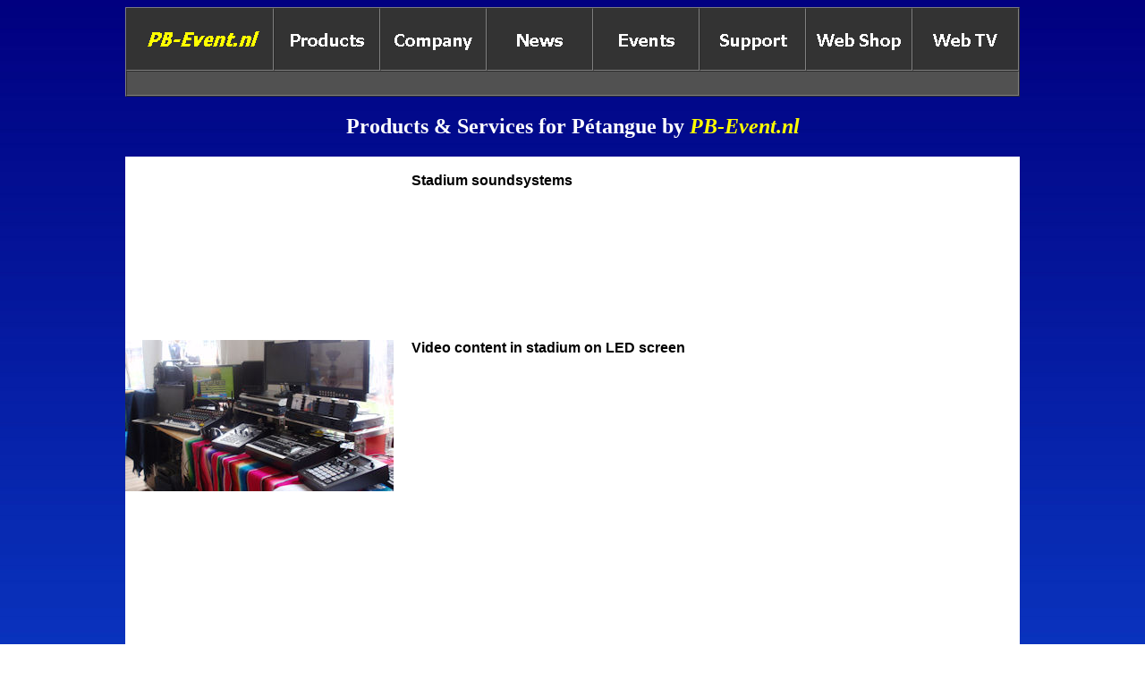

--- FILE ---
content_type: text/html
request_url: http://pb-event.nl/P-Products/P-Products-by%20Sport/SP-P%C3%A9tangue-E.htm
body_size: 2054
content:
<html>

<head>
<meta http-equiv="Content-Language" content="nl">
<meta http-equiv="Content-Type" content="text/html; charset=windows-1252">
<title>Nieuwe pagina 1</title>
<script language="JavaScript">
<!--
function FP_swapImg() {//v1.0
 var doc=document,args=arguments,elm,n; doc.$imgSwaps=new Array(); for(n=2; n<args.length;
 n+=2) { elm=FP_getObjectByID(args[n]); if(elm) { doc.$imgSwaps[doc.$imgSwaps.length]=elm;
 elm.$src=elm.src; elm.src=args[n+1]; } }
}

function FP_preloadImgs() {//v1.0
 var d=document,a=arguments; if(!d.FP_imgs) d.FP_imgs=new Array();
 for(var i=0; i<a.length; i++) { d.FP_imgs[i]=new Image; d.FP_imgs[i].src=a[i]; }
}

function FP_getObjectByID(id,o) {//v1.0
 var c,el,els,f,m,n; if(!o)o=document; if(o.getElementById) el=o.getElementById(id);
 else if(o.layers) c=o.layers; else if(o.all) el=o.all[id]; if(el) return el;
 if(o.id==id || o.name==id) return o; if(o.childNodes) c=o.childNodes; if(c)
 for(n=0; n<c.length; n++) { el=FP_getObjectByID(id,c[n]); if(el) return el; }
 f=o.forms; if(f) for(n=0; n<f.length; n++) { els=f[n].elements;
 for(m=0; m<els.length; m++){ el=FP_getObjectByID(id,els[n]); if(el) return el; } }
 return null;
}
// -->
</script>
</head>

<body background="../../00-images/background-bleu-1920x2000.jpg" onload="FP_preloadImgs(/*url*/'../../P-Index/button86.gif',/*url*/'../../P-Index/button85.gif',/*url*/'button10.gif',/*url*/'buttonF.gif',/*url*/'button13.gif',/*url*/'button12.gif',/*url*/'button16.gif',/*url*/'button15.gif',/*url*/'button19.gif',/*url*/'button18.gif',/*url*/'button1C.gif',/*url*/'button1B.gif',/*url*/'button1F.gif',/*url*/'button1E.gif',/*url*/'button22.gif',/*url*/'button21.gif')">

<div align="center">
	<table border="1" width="1000" cellspacing="0" bordercolorlight="#808080" bordercolordark="#000000" height="100">
		<tr>
			<td height="70" bgcolor="#333333" align="center" width="100%">
			<a href="../../index.htm">
			<img border="0" id="img1" src="../../P-Index/button87.gif" height="30" width="144" alt="PB-Event.nl" fp-style="fp-btn: Simple Text 1; fp-font-style: Bold Italic; fp-font-size: 16; fp-font-color-normal: #FFFF00; fp-font-color-hover: #C0C0C0; fp-font-color-press: #0000FF; fp-transparent: 1; fp-proportional: 0; fp-orig: 0" fp-title="PB-Event.nl" onmouseover="FP_swapImg(1,0,/*id*/'img1',/*url*/'../../P-Index/button85.gif')" onmouseout="FP_swapImg(0,0,/*id*/'img1',/*url*/'../../P-Index/button87.gif')" onmousedown="FP_swapImg(1,0,/*id*/'img1',/*url*/'../../P-Index/button86.gif')" onmouseup="FP_swapImg(0,0,/*id*/'img1',/*url*/'../../P-Index/button85.gif')"></a></td>
			<td height="70" bgcolor="#333333" width="130" align="center">
			<a href="../Products-Rental-startpage.htm">
			<img border="0" id="img2" src="buttonE.gif" height="30" width="115" alt="Products" fp-style="fp-btn: Simple Text 1; fp-font-style: Bold; fp-font-size: 14; fp-font-color-normal: #FFFFFF; fp-font-color-hover: #C0C0C0; fp-font-color-press: #0000FF; fp-transparent: 1; fp-proportional: 0; fp-orig: 0" fp-title="Products" onmouseover="FP_swapImg(1,0,/*id*/'img2',/*url*/'buttonF.gif')" onmouseout="FP_swapImg(0,0,/*id*/'img2',/*url*/'buttonE.gif')" onmousedown="FP_swapImg(1,0,/*id*/'img2',/*url*/'button10.gif')" onmouseup="FP_swapImg(0,0,/*id*/'img2',/*url*/'buttonF.gif')"></a></td>
			<td height="70" bgcolor="#333333" align="center" width="130">
			<a href="../../P-Company.htm">
			<img border="0" id="img3" src="button11.gif" height="30" width="115" alt="Company" fp-style="fp-btn: Simple Text 1; fp-font-style: Bold; fp-font-size: 14; fp-font-color-normal: #FFFFFF; fp-font-color-hover: #C0C0C0; fp-font-color-press: #0000FF; fp-transparent: 1; fp-proportional: 0; fp-orig: 0" fp-title="Company" onmouseover="FP_swapImg(1,0,/*id*/'img3',/*url*/'button12.gif')" onmouseout="FP_swapImg(0,0,/*id*/'img3',/*url*/'button11.gif')" onmousedown="FP_swapImg(1,0,/*id*/'img3',/*url*/'button13.gif')" onmouseup="FP_swapImg(0,0,/*id*/'img3',/*url*/'button12.gif')"></a></td>
			<td height="70" bgcolor="#333333" width="130">
			<a href="../../P-News-E.htm">
			<img border="0" id="img4" src="button14.gif" height="30" width="115" alt="News" fp-style="fp-btn: Simple Text 1; fp-font-style: Bold; fp-font-size: 14; fp-font-color-normal: #FFFFFF; fp-font-color-hover: #C0C0C0; fp-font-color-press: #0000FF; fp-transparent: 1; fp-proportional: 0; fp-orig: 0" fp-title="News" onmouseover="FP_swapImg(1,0,/*id*/'img4',/*url*/'button15.gif')" onmouseout="FP_swapImg(0,0,/*id*/'img4',/*url*/'button14.gif')" onmousedown="FP_swapImg(1,0,/*id*/'img4',/*url*/'button16.gif')" onmouseup="FP_swapImg(0,0,/*id*/'img4',/*url*/'button15.gif')"></a></td>
			<td height="70" bgcolor="#333333" align="center" width="120">
			<a href="../../P-Events.htm">
			<img border="0" id="img5" src="button17.gif" height="30" width="115" alt="Events" fp-style="fp-btn: Simple Text 1; fp-font-style: Bold; fp-font-size: 14; fp-font-color-normal: #FFFFFF; fp-font-color-hover: #C0C0C0; fp-font-color-press: #0000FF; fp-transparent: 1; fp-proportional: 0; fp-orig: 0" fp-title="Events" onmouseover="FP_swapImg(1,0,/*id*/'img5',/*url*/'button18.gif')" onmouseout="FP_swapImg(0,0,/*id*/'img5',/*url*/'button17.gif')" onmousedown="FP_swapImg(1,0,/*id*/'img5',/*url*/'button19.gif')" onmouseup="FP_swapImg(0,0,/*id*/'img5',/*url*/'button18.gif')"></a></td>
			<td height="70" bgcolor="#333333" width="120">
			<a href="../../P-Support-E.htm">
			<img border="0" id="img6" src="button1A.gif" height="30" width="115" alt="Support" fp-style="fp-btn: Simple Text 1; fp-font-style: Bold; fp-font-size: 14; fp-font-color-normal: #FFFFFF; fp-font-color-hover: #C0C0C0; fp-font-color-press: #0000FF; fp-transparent: 1; fp-proportional: 0; fp-orig: 0" fp-title="Support" onmouseover="FP_swapImg(1,0,/*id*/'img6',/*url*/'button1B.gif')" onmouseout="FP_swapImg(0,0,/*id*/'img6',/*url*/'button1A.gif')" onmousedown="FP_swapImg(1,0,/*id*/'img6',/*url*/'button1C.gif')" onmouseup="FP_swapImg(0,0,/*id*/'img6',/*url*/'button1B.gif')"></a></td>
			<td height="70" bgcolor="#333333" width="120" align="center">
			<a href="../../P-Webshop.htm">
			<img border="0" id="img7" src="button1D.gif" height="30" width="115" alt="Web Shop" fp-style="fp-btn: Simple Text 1; fp-font-style: Bold; fp-font-size: 14; fp-font-color-normal: #FFFFFF; fp-font-color-hover: #C0C0C0; fp-font-color-press: #0000FF; fp-transparent: 1; fp-proportional: 0; fp-orig: 0" fp-title="Web Shop" onmouseover="FP_swapImg(1,0,/*id*/'img7',/*url*/'button1E.gif')" onmouseout="FP_swapImg(0,0,/*id*/'img7',/*url*/'button1D.gif')" onmousedown="FP_swapImg(1,0,/*id*/'img7',/*url*/'button1F.gif')" onmouseup="FP_swapImg(0,0,/*id*/'img7',/*url*/'button1E.gif')"></a></td>
			<td height="70" bgcolor="#333333" width="120" align="center">
			<a href="../../P-WebTV.htm">
			<img border="0" id="img13" src="button20.gif" height="30" width="115" alt="Web TV" fp-style="fp-btn: Simple Text 1; fp-font-style: Bold; fp-font-size: 14; fp-font-color-normal: #FFFFFF; fp-font-color-hover: #C0C0C0; fp-font-color-press: #0000FF; fp-transparent: 1; fp-proportional: 0; fp-orig: 0" fp-title="Web TV" onmouseover="FP_swapImg(1,0,/*id*/'img13',/*url*/'button21.gif')" onmouseout="FP_swapImg(0,0,/*id*/'img13',/*url*/'button20.gif')" onmousedown="FP_swapImg(1,0,/*id*/'img13',/*url*/'button22.gif')" onmouseup="FP_swapImg(0,0,/*id*/'img13',/*url*/'button21.gif')"></a></td>
		</tr>
		<tr>
			<td colspan="8" bgcolor="#515151">&nbsp;</td>
		</tr>
	</table>
</div>
<div align="center">
	<table border="0" width="1000" cellspacing="0" cellpadding="0">
		<tr>
			<td height="20">&nbsp;</td>
		</tr>
		<tr>
			<td align="center"><b><font color="#FFFFFF" size="5">Products &amp; Services 
			for Pétangue by </font><font color="#FFFF00" size="5"> 
<i>PB-Event.nl</i></font></b></td>
		</tr>
		<tr>
			<td height="20">&nbsp;</td>
		</tr>
	</table>
</div>
<div align="center">
	<table border="0" width="1000" cellspacing="0" cellpadding="0" bgcolor="#FFFFFF">
		<tr>
			<td width="300">&nbsp;</td>
			<td width="20">&nbsp;</td>
			<td valign="top">&nbsp;</td>
			<td width="10">&nbsp;</td>
		</tr>
		<tr>
			<td width="300" height="169">
			&nbsp;</td>
			<td width="20" height="169">&nbsp;</td>
			<td height="169" valign="top">
			<b><font face="arial">Stadium soundsystems</font></b><br>
&nbsp;</td>
			<td width="10">&nbsp;</td>
		</tr>
		<tr>
			<td width="300">&nbsp;</td>
			<td width="20">&nbsp;</td>
			<td valign="top">&nbsp;</td>
			<td width="10">&nbsp;</td>
		</tr>
		<tr>
			<td width="300" height="169">
			<img border="0" src="photo-videomixer-300x196.jpg" width="300" height="169"></td>
			<td width="20" height="169">&nbsp;</td>
			<td height="169" valign="top">
			<b><font face="arial">Video content in stadium on LED screen</font></b></td>
			<td width="10">&nbsp;</td>
		</tr>
		<tr>
			<td width="300">&nbsp;</td>
			<td width="20">&nbsp;</td>
			<td valign="top">&nbsp;</td>
			<td width="10">&nbsp;</td>
		</tr>
		<tr>
			<td width="300" height="169">&nbsp;</td>
			<td width="20" height="169">&nbsp;</td>
			<td height="169" valign="top">
			&nbsp;</td>
			<td width="10" height="169">&nbsp;</td>
		</tr>
		<tr>
			<td width="300">&nbsp;</td>
			<td width="20">&nbsp;</td>
			<td valign="top">&nbsp;</td>
			<td width="10">&nbsp;</td>
		</tr>
		<tr>
			<td width="300" height="169">
			&nbsp;</td>
			<td width="20" height="169">&nbsp;</td>
			<td height="169" valign="top">
			&nbsp;</td>
			<td width="10" height="169">&nbsp;</td>
		</tr>
		<tr>
			<td width="300">&nbsp;</td>
			<td width="20">&nbsp;</td>
			<td valign="top">&nbsp;</td>
			<td width="10">&nbsp;</td>
		</tr>
		<tr>
			<td width="300" height="169">
			&nbsp;</td>
			<td width="20" height="169">&nbsp;</td>
			<td height="169" valign="top">
			&nbsp;</td>
			<td width="10" height="169">&nbsp;</td>
		</tr>
		<tr>
			<td width="300">&nbsp;</td>
			<td width="20">&nbsp;</td>
			<td valign="top">&nbsp;</td>
			<td width="10">&nbsp;</td>
		</tr>
		<tr>
			<td width="300" height="169">
			&nbsp;</td>
			<td width="20" height="169">&nbsp;</td>
			<td height="169" valign="top">
			&nbsp;</td>
			<td width="10" height="169">&nbsp;</td>
		</tr>
		<tr>
			<td width="300">&nbsp;</td>
			<td width="20">&nbsp;</td>
			<td valign="top">&nbsp;</td>
			<td width="10">&nbsp;</td>
		</tr>
		<tr>
			<td width="300" height="169">&nbsp;</td>
			<td width="20" height="169">&nbsp;</td>
			<td height="169" valign="top">
			&nbsp;</td>
			<td width="10" height="169">&nbsp;</td>
		</tr>
		<tr>
			<td width="300">&nbsp;</td>
			<td width="20">&nbsp;</td>
			<td valign="top">&nbsp;</td>
			<td width="10">&nbsp;</td>
		</tr>
		<tr>
			<td width="300" height="169">
			&nbsp;</td>
			<td width="20" height="169">&nbsp;</td>
			<td valign="top" height="169">
			&nbsp;</td>
			<td width="10">&nbsp;</td>
		</tr>
		<tr>
			<td width="300">&nbsp;</td>
			<td width="20">&nbsp;</td>
			<td valign="top">&nbsp;</td>
			<td width="10">&nbsp;</td>
		</tr>
		<tr>
			<td width="300" height="169">
			&nbsp;</td>
			<td width="20" height="169">&nbsp;</td>
			<td valign="top" height="169">
			&nbsp;</td>
			<td width="10">&nbsp;</td>
		</tr>
		<tr>
			<td width="300">&nbsp;</td>
			<td width="20">&nbsp;</td>
			<td valign="top">&nbsp;</td>
			<td width="10">&nbsp;</td>
		</tr>
		<tr>
			<td width="300" height="169">&nbsp;</td>
			<td width="20" height="169">&nbsp;</td>
			<td valign="top" height="169">
			&nbsp;</td>
			<td width="10">&nbsp;</td>
		</tr>
		<tr>
			<td width="300">&nbsp;</td>
			<td width="20">&nbsp;</td>
			<td valign="top">&nbsp;</td>
			<td width="10">&nbsp;</td>
		</tr>
		<tr>
			<td width="300" height="169">&nbsp;</td>
			<td width="20" height="169">&nbsp;</td>
			<td valign="top" height="169">
			&nbsp;</td>
			<td width="10">&nbsp;</td>
		</tr>
		<tr>
			<td width="300">&nbsp;</td>
			<td width="20">&nbsp;</td>
			<td valign="top">&nbsp;</td>
			<td width="10">&nbsp;</td>
		</tr>
		<tr>
			<td width="300" height="169">&nbsp;</td>
			<td width="20" height="169">&nbsp;</td>
			<td valign="top" height="169">
			&nbsp;</td>
			<td width="10">&nbsp;</td>
		</tr>
		<tr>
			<td width="300">&nbsp;</td>
			<td width="20">&nbsp;</td>
			<td valign="top">&nbsp;</td>
			<td width="10">&nbsp;</td>
		</tr>
		<tr>
			<td width="300" height="169">&nbsp;</td>
			<td width="20" height="169">&nbsp;</td>
			<td valign="top" height="169">
			&nbsp;</td>
			<td width="10">&nbsp;</td>
		</tr>
		<tr>
			<td width="300">&nbsp;</td>
			<td width="20">&nbsp;</td>
			<td valign="top">&nbsp;</td>
			<td width="10">&nbsp;</td>
		</tr>
		<tr>
			<td width="300" height="169">
			&nbsp;</td>
			<td width="20" height="169">&nbsp;</td>
			<td valign="top" height="169">
			&nbsp;</td>
			<td width="10">&nbsp;</td>
		</tr>
		<tr>
			<td width="300">&nbsp;</td>
			<td width="20">&nbsp;</td>
			<td valign="top">&nbsp;</td>
			<td width="10">&nbsp;</td>
		</tr>
		<tr>
			<td width="300" height="169">&nbsp;</td>
			<td width="20" height="169">&nbsp;</td>
			<td valign="top" height="169">
			&nbsp;</td>
			<td width="10">&nbsp;</td>
		</tr>
		<tr>
			<td width="300">&nbsp;</td>
			<td width="20">&nbsp;</td>
			<td valign="top">&nbsp;</td>
			<td width="10">&nbsp;</td>
		</tr>
	</table>
	<div align="center">
		<table border="0" width="1000" cellspacing="0" cellpadding="0">
			<tr>
				<td>&nbsp;</td>
				<td>&nbsp;</td>
				<td>&nbsp;</td>
			</tr>
		</table>
	</div>
	<table border="1" width="1000" cellspacing="0" cellpadding="10" bgcolor="#515151" bordercolorlight="#C0C0C0" bordercolordark="#000000">
		<tr>
			<td>
			<div align="center">
				<table border="0" width="700" cellspacing="0" cellpadding="0">
					<tr>
						<td width="400"><b>
						<font face="arial" size="4" color="#FFFFFF">PB-Event<br>
						Annie M.G.Schmidtweg 132<br>
						1321 NB Almere<br>
						The Netherlands</font></b></td>
						<td width="400"><b>
			<font face="arial" size="4" color="#FFFFFF">Telephone:&nbsp;&nbsp;&nbsp;&nbsp;&nbsp;&nbsp; +31-(0)36-5361034<br>
						E-mail:&nbsp;&nbsp;&nbsp;&nbsp;&nbsp;&nbsp;&nbsp;&nbsp;&nbsp;&nbsp;&nbsp;&nbsp;&nbsp;&nbsp; info@PB-Event.nl</font></b></td>
					</tr>
				</table>
			</div>
			</td>
		</tr>
	</table>
</div>

</body>

</html>
